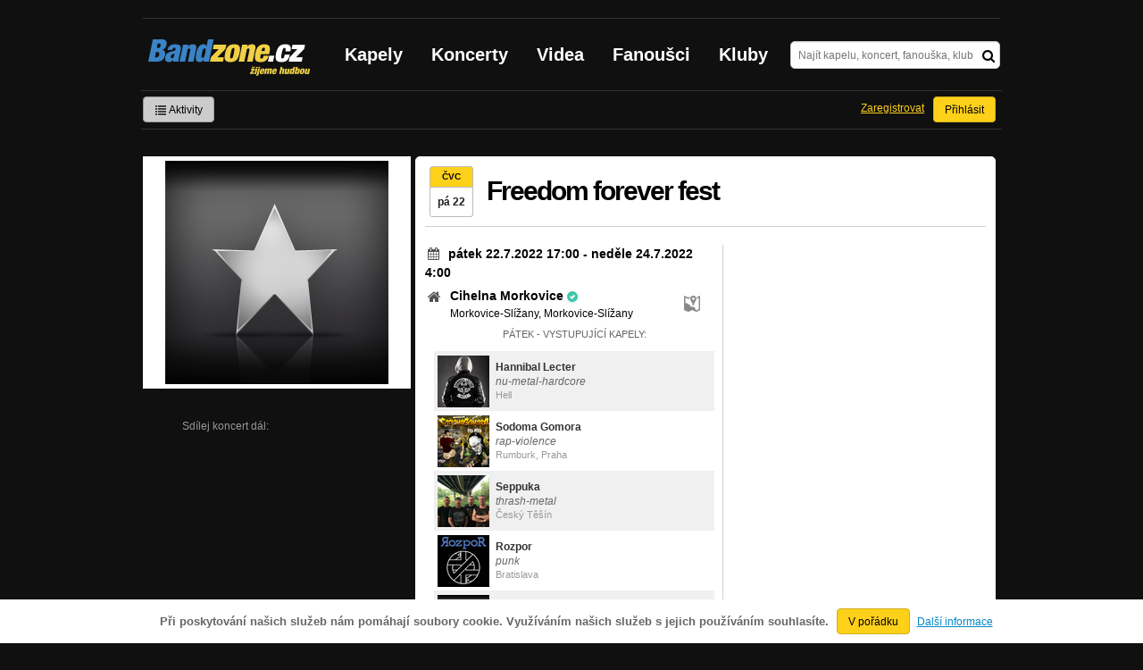

--- FILE ---
content_type: text/html; charset=UTF-8
request_url: https://bandzone.cz/koncert/524146-morkovice-slizany-cihelna-morkovice-freedom-forever-fest
body_size: 8040
content:
<!-- @layout_r.phtml -->


<!--@page-header.phtml-->
<!-- $bodyclass:  $head: 
<meta name="description" content="pátek 22.7.2022 17:00 - neděle 24.7.2022 4:00, Morkovice-Slížany, ČR, Klub Cihelna Morkovice, Vystoupí: Hannibal Lecter, Sodoma Gomora, SPS, Insania, Zputnik, Dneskane, Buty, Konflikt (SK), Abraxas, N.V.Ú., Seppuka, Rozpor a Pepa Nos" />
 -->
<!DOCTYPE html>
<!-- @html-head.phtml -->
<html xmlns="http://www.w3.org/1999/xhtml" xml:lang="cs" lang="cs">
<head prefix="og: http://ogp.me/ns# fb: http://ogp.me/ns/fb# bandzone: http://ogp.me/ns/fb/bandzone#">
	<meta http-equiv="Content-Type" content="text/html;charset=utf-8" />
	<script async src="https://www.googletagmanager.com/gtag/js?id=G-QFTNY52YWL"></script>
	<script>

	window.dataLayer = window.dataLayer || [];
	function gtag(){dataLayer.push(arguments);}
	gtag('js', new Date());

	gtag('config', 'G-QFTNY52YWL');
	</script>


        <!-- Facebook Pixel Code -->
        <script>

            !function(f,b,e,v,n,t,s)
            {if(f.fbq)return;n=f.fbq=function(){n.callMethod?
            n.callMethod.apply(n,arguments):n.queue.push(arguments)};
            if(!f._fbq)f._fbq=n;n.push=n;n.loaded=!0;n.version='2.0';
            n.queue=[];t=b.createElement(e);t.async=!0;
            t.src=v;s=b.getElementsByTagName(e)[0];
            s.parentNode.insertBefore(t,s)}(window,document,'script',
            'https://connect.facebook.net/en_US/fbevents.js');
             fbq('init', '619652658954959');
            fbq('track', 'PageView');
        </script>

        <noscript>
            <img height="1" width="1"
           src="https://www.facebook.com/tr?id=619652658954959&ev=PageView
           &noscript=1"/>
        </noscript>
        <!-- End Facebook Pixel Code -->
        <script src='https://www.google.com/recaptcha/api.js'></script>



        <!-- static render-->
	<link href="/assets/css.fonts-faf0c1b.css" media="screen" rel="stylesheet" type="text/css" />
<link href="https://www.gstatic.com/firebasejs/ui/6.0.1/firebase-ui-auth.css" media="screen" rel="stylesheet" type="text/css" />
<link href="/assets/css.base-701d65a.css" media="screen" rel="stylesheet" type="text/css" />
<link href="/assets/css.cms-4dee125.css" media="screen" rel="stylesheet" type="text/css" />
<link href="/assets/css.jquery-ui-0a82bfe.css" media="screen" rel="stylesheet" type="text/css" />
<link href="/assets/css.widgets-637dd8f.css" media="screen" rel="stylesheet" type="text/css" />
<link href="/assets/css.custom2013-klubby-9dda377.css" media="screen" rel="stylesheet" type="text/css" />
<link href="/assets/css.guest-4bafbd1.css" media="screen" rel="stylesheet" type="text/css" />
<link href="/assets/css.custom2014-mattoni-2bc852e.css" media="screen" rel="stylesheet" type="text/css" />

        <!-- static render END-->

	<script>document.documentElement.className += 'js-enabled';</script>

	<!--[if lt IE 9]>
	<script src="/assets/js.IE-html5-add0fa8.js"></script>

	<script src="/assets/js.IE-pngFix-da6d382.js"></script>

	<![endif]-->

	<script src="/js/immediate.js"></script>


	<!--[if IE]>
	<link href="/assets/css.IE-0d1af09.css" media="screen" rel="stylesheet" type="text/css" />

	<![endif]-->

	<!--[if IE 6]>
	<link href="/assets/css.IE6-91ac34b.css" media="screen" rel="stylesheet" type="text/css" />

	<![endif]-->

	<!--[if lt IE 8]>
	<link href="/assets/css.IElt8-8d1d1a7.css" media="screen" rel="stylesheet" type="text/css" />

	<![endif]-->

<script src="https://ajax.googleapis.com/ajax/libs/jquery/1.8.3/jquery.min.js"></script>

<!-- Add firebase -->
<script src="https://cdnjs.cloudflare.com/ajax/libs/firebase/12.3.0/firebase-app-compat.js"></script>
<script src="https://cdnjs.cloudflare.com/ajax/libs/firebase/12.3.0/firebase-auth-compat.js"></script>
<script src="https://www.gstatic.com/firebasejs/ui/6.1.0/firebase-ui-auth__cs.js"></script>


	<meta name="robots" content="all" />


<meta property="fb:app_id" content="320155288046087"/>
<meta property="og:type" content="article"/>
<meta property="og:title" content="Freedom forever fest"/>
<meta property="og:url" content="https://bandzone.cz/koncert/524146-morkovice-slizany-cihelna-morkovice-freedom-forever-fest"/>
<meta property="og:image" content="https://bandzone.cz/img/default/event.png"/>
<meta property="og:site_name" content="Bandzone.cz"/>
<meta property="og:description" content="22.7.2022 17:00:00 - 24.7.2022 04:00:00 Cihelna Morkovice, Morkovice-Slížany, Česká Republika"/>


<meta property="fb:app_id" content="320155288046087"/>
<meta property="og:title" content="Freedom forever fest"/>
<meta property="og:url" content="https://bandzone.cz/524146"/>
<meta property="og:image" content="https://bandzone.cz/img/default/event.png"/>
<meta property="og:site_name" content="Bandzone.cz"/>
<meta property="og:description" content="22.7.2022 17:00:00 - 24.7.2022 04:00:00 Cihelna Morkovice, Morkovice-Slížany, Česká Republika"/>


	<script>

		function refreshGemius() {

			//gemius ajax refresh
			if (typeof(pp_gemius_identifier)=='undefined') { return }

			pp_gemius_identifier = pp_gemius_identifier.replace("USED_",'');
			pp_gemius_hit(pp_gemius_identifier);
		}


		var adRefreshLastTime = new Date().getTime();
		var adRefreshHandler = function(e) {

			refreshGemius();

			if (!window.bmone2n) {
				return;
			}

			if (new Date().getTime() - adRefreshLastTime < 10000) {
				return;
			}

			adRefreshLastTime = new Date().getTime();

			var keys = $('.ad').find('[id^="bmone2n-"]').map(function() { return $(this).attr('id').split('-')[1] });
			$(keys).each(function(index, value) {
				bbReload(value)
			});
		};

		var snippetUpdatedLoadTimeout;
		$(window).bind('snippets.updated', function() {
			clearTimeout(snippetUpdatedLoadTimeout);
			snippetUpdatedLoadTimeout = setTimeout(adRefreshHandler, 100); // Pockame, az probehnou hijaxy
		});

	</script>

	<title>
		Freedom forever fest | Bandzone.cz
	</title>


	<script>
//		window._start = new Date();
		window.ipAddress = "18.218.252.124";
		window.baseUri = "\/";
	</script>
	<link rel="icon" href="/img/favicon.ico" type="image/x-icon" id="favicon" data-busy="/img/favicon-loading.ico" />
	<script async src="https://pagead2.googlesyndication.com/pagead/js/adsbygoogle.js?client=ca-pub-4546413134477962"
     crossorigin="anonymous"></script>


	
<meta name="description" content="pátek 22.7.2022 17:00 - neděle 24.7.2022 4:00, Morkovice-Slížany, ČR, Klub Cihelna Morkovice, Vystoupí: Hannibal Lecter, Sodoma Gomora, SPS, Insania, Zputnik, Dneskane, Buty, Konflikt (SK), Abraxas, N.V.Ú., Seppuka, Rozpor a Pepa Nos" />


</head>
<!-- @html-head.phtml END -->
<body class="" data-loading="#middle,#left,#full" data-page-class="gig">



<div class="approve-cookies">
    <span class="text">Při poskytování našich služeb nám pomáhají soubory cookie. Využíváním našich služeb s jejich používáním souhlasíte.
    </span>

    <a class="ga-event button" data-ga-event-category="Approve cookies" data-ga-event-action="Click" data-ga-event-label="test" href="/koncert/524146-morkovice-slizany-cihelna-morkovice-freedom-forever-fest?do=approveCookies-approve">V pořádku</a>
    <a class="nw" href="https://www.google.com/policies/technologies/cookies/">Další informace</a>

</div>



<!-- @flash-messages.phtml -->
<!-- @flash-messages.phtml -->
<!--@page-header.phtml END-->

<div id="pagecontentwrapper" class="pagecontentdefault">
    <div class="skin-cover">
        <!-- @page-menu.phtml -->

    <div id="page">
        <div id="pageHeaderWrapper">
            <header id="pageHeader">
                <div id="logo">
                        <div class="bandzoneName">Bandzone.cz</div>
                        <div class="bandzoneClaim">žijeme hudbou</div>
                        <a id="logoImage" href="/"></a>
                </div>
                <nav>
<!-- @main-menu.phtml -->
                        <ul id="mainMenu">
				<li><a href="/kapely.html">Kapely</a></li>
				<li><a href="/koncerty">Koncerty</a></li>
				<li><a href="/videa.html">Videa</a></li>
				<li><a href="/fanousci.html">Fanoušci</a></li>
				<li><a href="/kluby.html">Kluby</a></li>
			</ul>
<!--@main-menu.phtml END -->                </nav>
                <div id="search">
<div id="snippet--__form-siteSearchForm" data-loading="#snippet--__form-siteSearchForm" data-scroll-to="#snippet--__form-siteSearchForm" data-scroll-align="#top"><form action="/koncert/524146-morkovice-slizany-cihelna-morkovice-freedom-forever-fest?do=siteSearchForm-submit" method="post" name="frm-siteSearchForm"><input type="submit" class="primary button hide default" name="search" value="Hledat" />				<div>
					<input type="text" placeholder="Najít kapelu, koncert, fanouška, klub" class="text" name="query" id="frmsiteSearchForm-query" value="" />
					<button class="submit" type="submit"><i class="fa fa-search"></i></button>
				</div>
</form>

</div>                </div>
            </header><!-- #pageHeader -->

<div id="snippet--userBox" data-snippet-hash="5bea47c5cf3d055eb7d874e073489a93"><div id="userBox" data-user-class="guest">
			<ul class="userTools homePage">
			<li>
				<a href="https://bandzone.cz/aktivity-promo.html" class="button ga-event secondary" data-ga-event-label="reklama na aktivity - proklik z userboxu" data-ga-event-action="Click" data-ga-event-category="Aktivity" ><i class="icon-list"></i> Aktivity</a>
			</li>
					</ul>

				<ul class="userTools homePage right">


							<li><a class="button" href="/koncert/524146-morkovice-slizany-cihelna-morkovice-freedom-forever-fest?do=login">Přihlásit</a></li>
			<li><a class="tool" href="/registrace.html">Zaregistrovat</a></li>
		</ul>
		
		</div>

</div>
<div id="snippet--mattoniHvezdaInternetu2014PermanentMessage" data-snippet-hash="d41d8cd98f00b204e9800998ecf8427e"></div>
	<div class="clear"></div>
        </div>
    </div>
        
<div id="snippet--permanentMessages" data-snippet-hash="d41d8cd98f00b204e9800998ecf8427e"></div><!-- @page-menu.phtml END -->                            <div id="profileHeaderWrapper">
	<div class="clear"></div>
</div>


                            <div id="pageContent" style="display: flex; justify-content: space-between">
                                   <div id="left" style="width: 300px">


                                            <section id="gigProfilePhoto">
<div id="snippet--profilePhoto" data-snippet-hash="caf64f00a3137b4a3862a959aa953ff6">
	<figure>


				<img src="https://bandzone.cz/img/default/event.png" class="default" alt="Profilový obrázek Freedom forever fest">


	</figure>
</div>

	<div class="eventButtons">
<div id="snippet--attending" data-snippet-hash="d41d8cd98f00b204e9800998ecf8427e"></div>
		<div class="eventShareButtons">
			<div class="text">
				Sdílej koncert dál:
			</div>
			<div class="socialButtons">
				<!-- AddThis Button BEGIN -->
				<div class="addthis_toolbox addthis_default_style addthis_32x32_style">
					<a class="addthis_button_facebook"></a>
					<a class="addthis_button_twitter"></a>
					<a class="addthis_button_google_plusone_share"></a>
				</div>
				<script src="//s7.addthis.com/js/300/addthis_widget.js#pubid=ra-50c7546d63377f3f"></script>
				<!-- AddThis Button END -->
		</div>
		</div>

	</div>

</section>



<div id="snippet--updateLinks" data-snippet-hash="d41d8cd98f00b204e9800998ecf8427e"></div>

<div id="snippet--myBands" data-snippet-hash="d41d8cd98f00b204e9800998ecf8427e"></div>

                                    </div><!-- #left -->                                
                                    <div id="middle" style="width: 650px">
                                            <div  class="block">


                                                    <div class="content" id="gigContent" data-loading="#gigContent" itemscope itemtype="http://data-vocabulary.org/Event">
<div id="snippet--content" data-snippet-hash="86c8fcd23d3f8491581ddfe9fd2cc2c2">
	<header>

		<span class="event_cal">
			<span class="event_cal_month">čvc</span>
			<span class="event_cal_date dark">pá 22</span>
		</span>

		<h1 itemprop="summary">Freedom forever fest</h1>



	</header>


	<section id="gigBands">

		<div class="fakeLine">
			<div class="column">
				<div class="content">

					<section id="gigTimeVenueInfo">
						<div class="gigDateTimeInterval">
							<h2>
								<span class="fa fa-calendar fa-fw"></span> <time itemprop="startDate" datetime="2022-07-22T17:00:00+02:00">pátek 22.7.2022 17:00</time> - <time itemprop="endDate" datetime="2022-07-24T04:00:00+02:00">neděle 24.7.2022 4:00</time>
							</h2>
						</div>

						<section class="map cutter">
							<a href="/klub/cihelnamorkovice">
								<adress>
									<i class="fa fa-home fa-fw fa-lg"></i> <h3>Cihelna Morkovice</h3>
									<i class="icon-ok-sign" title="oficiální profil"></i><br>
									<span class="adress">
										Morkovice-Slížany, Morkovice-Slížany
									</span>
								</adress>
							</a>
							<a href="https://maps.google.com/maps?daddr=Cihelna+Morkovice%2C+Morkovice-Sl%C3%AD%C5%BEany%2C+768+33+Morkovice-Sl%C3%AD%C5%BEany%2C+%C4%8Cesk%C3%A1+Republika%4049.249841%2C17.209633&amp;ie=UTF8&amp;oe=UTF8&amp;source=embed&amp;output=html" class="nw" title="Ukázat na mapě">
								<img src="/img/map.png" class="iconShowMap" alt="Ukázat na mapě" />
							</a>
						</section>





					</section>

					<div class="clearfix"></div>

				</div>
			</div>



			<div class="column columnBandList">





				<div class="bandList">Pátek - Vystupující kapely:</div>
				<div class="profileLink band odd">
					<a href="/hanniballecter" title="Přejít na profil: Hannibal Lecter"><img src="https://bzmedia.cz/band/ha/hanniballecter/gallery/profile.default/1P6qrFiiohbdQ2Bk310Rf7-RtdI_zu_1.jpg" alt="Profilový obrázek Hannibal Lecter" /><div class="description cutter"><h4 class="title cutter">Hannibal Lecter</h4><span class="genre cutter">nu-metal-hardcore</span><span class="separator"> / </span><span class="city cutter">Hell</span></div></a>
					<div class="lineupTime">
						
					</div>
					<div class="clearLeft"></div>
				</div>
				<div class="profileLink band">
					<a href="/sodomagomorarap" title="Přejít na profil: Sodoma Gomora"><img src="https://bzmedia.cz/band/so/sodomagomorarap/gallery/profile.default/5MTbIu6A2JGsZOvnWdOrrM00Vdln80qL.jpg" alt="Profilový obrázek Sodoma Gomora" /><div class="description cutter"><h4 class="title cutter">Sodoma Gomora</h4><span class="genre cutter">rap-violence</span><span class="separator"> / </span><span class="city cutter">Rumburk, Praha</span></div></a>
					<div class="lineupTime">
						
					</div>
					<div class="clearLeft"></div>
				</div>
				<div class="profileLink band odd">
					<a href="/seppuka" title="Přejít na profil: Seppuka"><img src="https://bzmedia.cz/band/se/seppuka/gallery/profile.default/3wLNzzycFxlNl3EIneGggLvrNAKTJyH6.jpg" alt="Profilový obrázek Seppuka" /><div class="description cutter"><h4 class="title cutter">Seppuka</h4><span class="genre cutter">thrash-metal</span><span class="separator"> / </span><span class="city cutter">Český Těšín</span></div></a>
					<div class="lineupTime">
						
					</div>
					<div class="clearLeft"></div>
				</div>
				<div class="profileLink band">
					<a href="/rozpor" title="Přejít na profil: Rozpor"><img src="https://bzmedia.cz/band/71/5a/4830/72/7b/4ddc/Fduepb64Mge-SXhbvovH9HdSVp7al9W-.jpg" alt="Profilový obrázek Rozpor" /><div class="description cutter"><h4 class="title cutter">Rozpor</h4><span class="genre cutter">punk</span><span class="separator"> / </span><span class="city cutter">Bratislava</span></div></a>
					<div class="lineupTime">
						
					</div>
					<div class="clearLeft"></div>
				</div>
				<div class="profileLink band odd">
					<a href="http://www.pepanos.cz/" title="Přejít na stránky: Pepa Nos" class="nw"><img src="https://bandzone.cz/img/default/band-single-small.png" alt="Kapela &quot;Pepa Nos&quot; (nemá profil na Bandzone.cz)" /><div class="description"><h4>Pepa Nos</h4>www.pepanos.cz/</div></a>
					<div class="lineupTime">
						
					</div>
					<div class="clearLeft"></div>
				</div>
				<div class="profileLink band">
					<a href="/sps" title="Přejít na profil: SPS"><img src="https://bzmedia.cz/band/sp/sps/gallery/profile.default/-kqNRWL-lJUPnP_J9759g5JBI5cmD64d.jpg" alt="Profilový obrázek SPS" /><div class="description cutter"><h4 class="title cutter">SPS</h4><span class="genre cutter">punk-punk</span><span class="separator"> / </span><span class="city cutter">Praha</span></div></a>
					<div class="lineupTime">
						
					</div>
					<div class="clearLeft"></div>
				</div>
				<div class="profileLink band odd">
					<a href="/insania" title="Přejít na profil: Insania"><img src="https://bzmedia.cz/band/in/insania/gallery/profile.default/Ap7V42S9qifRJoR2wPsvmUfDn07BhPp3.jpg" alt="Profilový obrázek Insania" /><div class="description cutter"><h4 class="title cutter">Insania</h4><span class="genre cutter">metal-crossover</span><span class="separator"> / </span><span class="city cutter">Brno</span></div></a>
					<div class="lineupTime">
						
					</div>
					<div class="clearLeft"></div>
				</div>
				<div class="profileLink band">
					<a href="/zputnik" title="Přejít na profil: Zputnik"><img src="https://bzmedia.cz/band/sp/sputnik/gallery/profile.default/GCCnt6Ke2heOqk-Ec8bn2434P6QkovjD.jpg" alt="Profilový obrázek Zputnik" /><div class="description cutter"><h4 class="title cutter">Zputnik</h4><span class="genre cutter">punk-industrial</span><span class="separator"> / </span><span class="city cutter">Praha</span></div></a>
					<div class="lineupTime">
						
					</div>
					<div class="clearLeft"></div>
				</div>
				<div class="profileLink band odd">
					<a href="/dneskane" title="Přejít na profil: Dneskane"><img src="https://bzmedia.cz/band/dn/dneskane/gallery/profile.default/513439_t_s.jpg" alt="Profilový obrázek Dneskane" /><div class="description cutter"><h4 class="title cutter">Dneskane</h4><span class="genre cutter">ska-punk</span><span class="separator"> / </span><span class="city cutter">Zlín</span></div></a>
					<div class="lineupTime">
						
					</div>
					<div class="clearLeft"></div>
				</div>
				<div class="profileLink band">
					<a href="http://www.buty.cz/" title="Přejít na stránky: Buty" class="nw"><img src="https://bandzone.cz/img/default/band-single-small.png" alt="Kapela &quot;Buty&quot; (nemá profil na Bandzone.cz)" /><div class="description"><h4>Buty</h4>www.buty.cz/</div></a>
					<div class="lineupTime">
						
					</div>
					<div class="clearLeft"></div>
				</div>
				<div class="profileLink band odd">
					<a href="https://www.konflikt.sk/" title="Přejít na stránky: Konflikt (SK)" class="nw"><img src="https://bzmedia.cz/bz/band-stub/3d/07/9e42/DZM_h2Mo5h3fhFIEkC4PobwHpvp14MnP.jpg" alt="Kapela &quot;Konflikt (SK)&quot; (nemá profil na Bandzone.cz)" /><div class="description"><h4>Konflikt (SK)</h4>www.konflikt.sk/</div></a>
					<div class="lineupTime">
						
					</div>
					<div class="clearLeft"></div>
				</div>
				<div class="profileLink band">
					<a href="/abraxas" title="Přejít na profil: Abraxas"><img src="https://bzmedia.cz/band/ab/abraxas/gallery/profile.default/e7voouyyiC4oNS5JOteN0IHQXaMmjzEc.jpg" alt="Profilový obrázek Abraxas" /><div class="description cutter"><h4 class="title cutter">Abraxas</h4><span class="genre cutter">rock</span><span class="separator"> / </span><span class="city cutter">Praha</span></div></a>
					<div class="lineupTime">
						
					</div>
					<div class="clearLeft"></div>
				</div>
				<div class="profileLink band odd">
					<a href="/nvu" title="Přejít na profil: N.V.Ú."><img src="https://bzmedia.cz/band/nv/nvu/gallery/profile.default/i-UTseSmOpR8kXOC-4Xbg9CD6ZwmHkqV.jpg" alt="Profilový obrázek N.V.Ú." /><div class="description cutter"><h4 class="title cutter">N.V.Ú.</h4><span class="genre cutter">punk-rock'n'roll</span><span class="separator"> / </span><span class="city cutter">Hradec Králové</span></div></a>
					<div class="lineupTime">
						
					</div>
					<div class="clearLeft"></div>
				</div>








			</div>

			<div class="clear"></div>
		</div>
	</section>

	<h6 class="inlineblock">Správci koncertu: </h6>
		<a href="/fan/zed" class="inlineblock">ZED</a>, 
		<a href="/fan/marektesar1" class="inlineblock">Marek Tesař</a>

	<div class="inlineblock right">
		<div class="moreGig">
			Zobrazit více koncertů ve <strong><a href="https://bandzone.cz/koncerty/2026-01-26/5km/3286-Morkovice-Sl%C3%AD%C5%BEany">městě Morkovice-Slížany</a></strong>
		</div>
	</div>




</div></div>

                                                    <div class="clear"></div>

                                            </div><!-- .block -->
                                                                                                                            </div><!-- #middle -->
                                    <div class="clear"></div>
                            </div><!-- #pageContent -->
    </div>
    <!-- footer.phtml -->
<div id="pageFooterWrapper">

    <footer id="pageFooter">

        <div id="footerColumn1" class="column">

            <section id="pageFooterSitemap">
                <h3>Bandzone.cz</h3>
                <nav>
                    <ul>
                        <li>
                            <a href="/kapely.html">Kapely</a>
                        </li>
                        <li>
                            <a href="/gig.geo-search/default">Koncerty</a>
                        </li>
                        <li>
                            <a href="/videa.html">Videa</a>
                        </li>
                        <li>
                            <a href="/fanousci.html">Fanoušci</a>
                        </li>
                        <li>
                            <a href="/kluby.html">Kluby</a>
                        </li>
                        <li>
                            <a href="/souteze.html">Soutěže</a>
                        </li>
                        <li>
                            <a href="https://blog.bandzone.cz/">Bandzone.cz blog</a>
                        </li>
                    </ul>
                </nav>

            </section>

        </div>


        <div id="footerColumn2" class="column add">

            <section id="pageFooterAdveritsment">
                <h3>Inzerce a ostatní projekty</h3>
                <nav>
                    <ul>
                        <li>
                            <a href="/rezervace-top-promo.html">Rezervace top promo pozice na homepage</a>
                        </li>
                        <li>
                            <a href="/inzerce.html">Inzerce</a>
                        </li>
                    </ul>
                </nav>

                <nav class="social-links">
                    <a class="facebook" title="Facebook profil Bandzone.cz" href="http://www.facebook.com/pages/Bandzonecz/179947119205" target="_blank"><i class="fa fa-facebook-square"></i></a>
                    <a class="youtube" title="Youtube kanál" href="https://www.youtube.com/user/bandzone" target="_blank"><i class="fa fa-youtube-square"></i></a>
                    <a class="twitter" title="Twitter" href="http://twitter.com/bandzone" target="_blank"><i class="fa fa-twitter-square"></i></a>
                    <a class="instagram" title="Instagram"  href="https://instagram.com/bandzone.cz/" target="_blank"><i class="fa fa-instagram"></i></a>
                </nav>
            </section>
        </div>

        <div class="column">
            <section id="pageFooterFollow">
                <h3>Služby pro kapely</h3>
                <nav>
                    <ul>
                                                <li>
                            <a href="/sluzby-pro-kapely/clanek/presskit.html">Presskity</a>
                        </li>
                        <li>
                            <a href="/sluzby-pro-kapely/clanek/prodejhudbu-cz.html">Prodejhudbu.cz</a>
                        </li>
                        <li>
                            <a href="/sluzby-pro-kapely/clanek/bandzone-doprava-mercedes-sprinter-8-1-mist.html">Doprava kapel</a>
                        </li>
                    </ul>
                </nav>
            </section>
        </div>

        <div id="footerColumn3" class="column">

            <section id="pageFooterSupport">
                <h3>Podpora</h3>
                <nav>
                    <ul>
                        <li>
                            <a href="/napoveda.html">
                                Nápověda &amp; <abbr title="často kladené otázky">FAQ</abbr>
                            </a>
                        </li>
                        <li>
                            <a href="/kontakt.html">Kontakt</a>
                        </li>
                        <li>
                            <a href="/podminky-pouzivani.html">Podmínky používání</a>
                        </li>
                        <li>
                            <a href="/o-bandzone.html">O Bandzone.cz</a>
                        </li>
                        <li>
                            <a href="/presskit-a-dtp.html">Loga a dtp.</a>
                        </li>
                    </ul>
                </nav>
            </section>

        </div>

        <div id="footerColumn4" class="column">

            <div id="footerStats">
<dl>

	<dt>
      Registrovaných skupin
	</dt>
	<dd>
		46 824
	</dd>

	<dt>
      Registrovaných fanoušků
	</dt>
	<dd>
		226 161
	</dd>

	<dt>
      Skladeb v databázi
	</dt>
	<dd>
		337 639
	</dd>



</dl>
            </div>

        </div>

        <div class="clearLeft"></div>

    </footer>

</div>

<div id="snippet--adminContainer" data-snippet-hash="68b329da9893e34099c7d8ad5cb9c940">
</div><!-- //footer.phtml --></div>
<!-- @page-footer.phtml -->
	<script>
<!--//--><![CDATA[//><!--
var pp_gemius_identifier = new String('.co7y6bYeKGdv658Qc0d15eALV.UcKdCxKYtFLe_AtT.p7');

function gemius_pending(i) { window[i] = window[i] || function() { var x = window[i+'_pdata'] = window[i+'_pdata'] || []; x[x.length]=arguments;};};
gemius_pending('gemius_hit'); gemius_pending('gemius_event'); gemius_pending('pp_gemius_hit'); gemius_pending('pp_gemius_event');
(function(d,t) { try { var gt=d.createElement(t),s=d.getElementsByTagName(t)[0]; gt.setAttribute('async','async'); gt.setAttribute('defer','defer');
gt.src='//gacz.hit.gemius.pl/xgemius.js'; s.parentNode.insertBefore(gt,s);} catch (e) {}})(document,'script');

var _gaq = window._gaq || [];
_gaq.push(['_setAccount', 'UA-407459-1']);

	_gaq.push(['_setCustomVar', 1, "PageClass", "gig", 3]);
	_gaq.push(['_setCustomVar', 2, "UserClass", "guest", 3]);

_gaq.push(['_setDomainName', '.bandzone.cz']);
_gaq.push(['_setAllowHash', false]);
_gaq.push(['_trackPageview']);


//--><!]]>
</script>
<script src="/js/swfobject/swfobject-2.2.js"></script>
<script src="/js/jquery/jquery.uid.js"></script>
<script src="/js/base/flash.js"></script>
<script src="/js/jquery/jquery.json.js"></script>
<script src="/js/jquery/jquery.cookie.js"></script>
<script src="/js/jquery/jquery.ba-hashchange.js"></script>
<script src="/js/jquery/jquery.mousewheel.js"></script>
<script src="/js/jquery/jquery.blockUI.js"></script>
<script src="/js/jquery/jquery.scrollTo.js"></script>
<script src="/js/jquery/jquery.Jcrop.js"></script>
<script src="/js/jquery/jquery.disableEvent.js"></script>
<script src="/js/jquery/jquery.showpassword.js"></script>
<script src="/js/jquery/jquery.unveil.js"></script>
<script src="/js/jquery/jquery.sticky.js"></script>
<script src="/js/jquery/password.strength.js"></script>
<script src="/js/bootstrap/bootstrap-modal.js"></script>
<script src="https://ajax.googleapis.com/ajax/libs/jqueryui/1.9.0/jquery-ui.min.js"></script>
<script src="/js/widget/ui.logger.js"></script>
<script src="/js/widget/ui.inputClear.js"></script>
<script src="/js/widget/ui.item.js"></script>
<script src="/js/widget/ui.textCompleter.js"></script>
<script src="/js/widget/ui.textareaMeter.js"></script>
<script src="/js/widget/ui.textareaExpand.js"></script>
<script src="/js/widget/ui.paginator.js"></script>
<script src="/js/widget/ui.multiselect.js"></script>
<script src="/js/widget/ui.authors.js"></script>
<script src="/js/widget/ui.scroller.js"></script>
<script src="/js/widget/ui.ytplayer.js"></script>
<script src="/js/widget/jquery.ui.timepicker.js"></script>
<script src="/js/widget/jquery.ui.timepicker-cs.js"></script>
<script src="/js/widget/jquery.slides.js"></script>
<script src="/js/jquery/nivo-lightbox.js"></script>
<script src="/js/media/youtube.js"></script>
<script src="/assets/js.base-ab3201d.js"></script>
<script src="/js/analytics/google/bandzone.js"></script>
<script src="/js/analytics/google/homepage.js"></script>
<script src="/js/analytics/google/profile.js"></script>
<script src="/js/analytics/google/gig.js"></script>
<script src="/assets/js.js2-common-197ff65.js"></script>
<script src="/assets/js.lightbox-7ba4c1a.js"></script>
<script src="/assets/js.guest-4bafbd1.js"></script>


<!-- debug var ads: -->

<!--[if lt IE 8]>
<script src="/assets/js.IElt8-3fdb24e.js"></script>

<![endif]-->


<div id="fb-root"></div>
<script>
	$.getScript('//connect.facebook.net/cs_CZ/all.js', function(){
		window.fbAsyncInit = function() {
			FB.init({
				appId: "320155288046087",
				xfbml: true
			});
		};
	});
</script>

<!-- Ad-blocker detector -->
<div id="ad-block-detector" class="Adsense GoogleAd ad-468x60 reklama-box ad_font advert-square sklik-block topreklama AD-POST AdBar AdBox AdMedium"><p>&nbsp;</p></div>

</html>
<!--

0.000671	cc(editor)
0.000378	cc(apiUserToken)
0.026020	static_files_header
0.000918	cc(approveCookies)
0.003503	cc(siteSearchForm)
0.005884	cc(userBox)
0.000355	cc(mattoniHvezdaInternetu2014PermanentMessage)
0.001246	cc(footerStats)
0.005047	cc(adminContainer)

-->
<!-- @page-footer.phtml END --><!-- @layout_r.phtml END -->

--- FILE ---
content_type: text/html; charset=utf-8
request_url: https://www.google.com/recaptcha/api2/aframe
body_size: -84
content:
<!DOCTYPE HTML><html><head><meta http-equiv="content-type" content="text/html; charset=UTF-8"></head><body><script nonce="TC9bqIiS-KWOLAgcsGfHog">/** Anti-fraud and anti-abuse applications only. See google.com/recaptcha */ try{var clients={'sodar':'https://pagead2.googlesyndication.com/pagead/sodar?'};window.addEventListener("message",function(a){try{if(a.source===window.parent){var b=JSON.parse(a.data);var c=clients[b['id']];if(c){var d=document.createElement('img');d.src=c+b['params']+'&rc='+(localStorage.getItem("rc::a")?sessionStorage.getItem("rc::b"):"");window.document.body.appendChild(d);sessionStorage.setItem("rc::e",parseInt(sessionStorage.getItem("rc::e")||0)+1);localStorage.setItem("rc::h",'1769384038554');}}}catch(b){}});window.parent.postMessage("_grecaptcha_ready", "*");}catch(b){}</script></body></html>